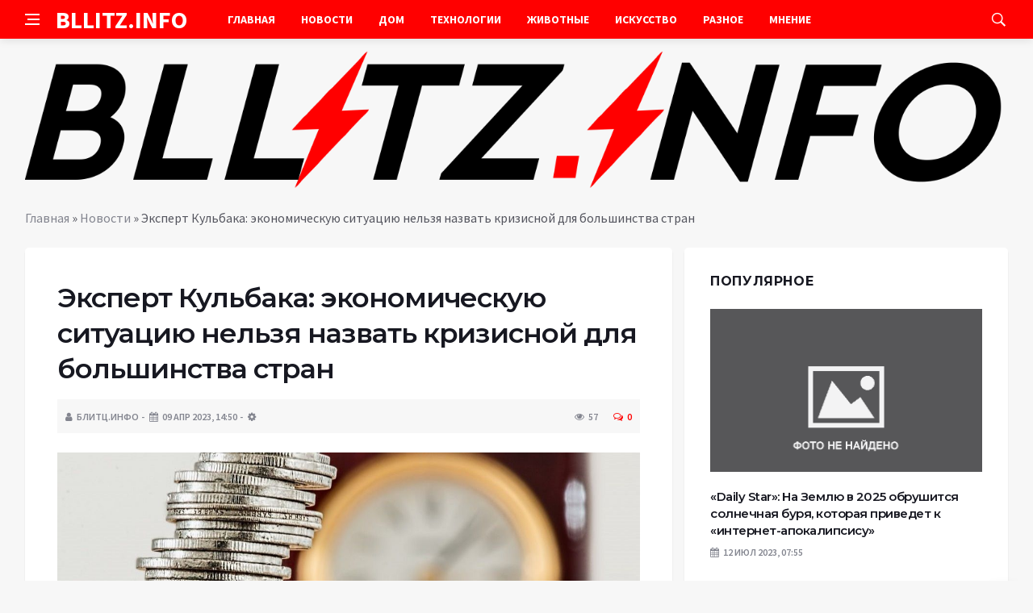

--- FILE ---
content_type: text/html; charset=UTF-8
request_url: https://bllitz.info/ekspert-kylbaka-ekonomicheskyu-sityaciu-nelzia-nazvat-krizisnoi-dlia-bolshinstva-stran/
body_size: 14288
content:
<!DOCTYPE html>
<html lang="ru-RU">
<head>
	<meta charset="UTF-8">
	<meta http-equiv="X-UA-Compatible" content="IE=edge">
    <meta name="viewport" content="width=device-width, initial-scale=1, shrink-to-fit=no" />
	<!--[if lt IE 9]>
	<script src="//html5shiv.googlecode.com/svn/trunk/html5.js"></script>
	<![endif]-->
	<meta name='robots' content='index, follow, max-image-preview:large, max-snippet:-1, max-video-preview:-1' />

	<!-- This site is optimized with the Yoast SEO plugin v26.8 - https://yoast.com/product/yoast-seo-wordpress/ -->
	<title>Эксперт Кульбака: экономическую ситуацию нельзя назвать кризисной для большинства стран | Bllitz info</title>
	<link rel="canonical" href="https://bllitz.info/ekspert-kylbaka-ekonomicheskyu-sityaciu-nelzia-nazvat-krizisnoi-dlia-bolshinstva-stran/" />
	<meta property="og:locale" content="ru_RU" />
	<meta property="og:type" content="article" />
	<meta property="og:title" content="Эксперт Кульбака: экономическую ситуацию нельзя назвать кризисной для большинства стран | Bllitz info" />
	<meta property="og:description" content="Заявления о том, что мировая экономика сейчас пребывает в состоянии кризиса, выглядят громкими и преждевременными, заявил кандидат экономических наук Николай Кульбака. В беседе с«Лентой.ру» он отметил, что риск рецессии сейчас действительно стал больше, чем предполагалось ранее. Эксперт фиксируют определенные проблемы, но все же кризис не идет по всей планете, а затронул только ряд государств. Ситуация..." />
	<meta property="og:url" content="https://bllitz.info/ekspert-kylbaka-ekonomicheskyu-sityaciu-nelzia-nazvat-krizisnoi-dlia-bolshinstva-stran/" />
	<meta property="og:site_name" content="Bllitz info" />
	<meta property="article:publisher" content="https://www.facebook.com/sergey.smirnoff.355" />
	<meta property="article:published_time" content="2023-04-09T14:50:32+00:00" />
	<meta name="author" content="БЛИТЦ.ИНФО" />
	<meta name="twitter:card" content="summary_large_image" />
	<meta name="twitter:creator" content="@SergeyS74084256" />
	<meta name="twitter:site" content="@SergeyS74084256" />
	<meta name="twitter:label1" content="Написано автором" />
	<meta name="twitter:data1" content="БЛИТЦ.ИНФО" />
	<script type="application/ld+json" class="yoast-schema-graph">{"@context":"https://schema.org","@graph":[{"@type":"Article","@id":"https://bllitz.info/ekspert-kylbaka-ekonomicheskyu-sityaciu-nelzia-nazvat-krizisnoi-dlia-bolshinstva-stran/#article","isPartOf":{"@id":"https://bllitz.info/ekspert-kylbaka-ekonomicheskyu-sityaciu-nelzia-nazvat-krizisnoi-dlia-bolshinstva-stran/"},"author":{"name":"БЛИТЦ.ИНФО","@id":"https://bllitz.info/#/schema/person/630e7ee12276afd0d92e745cb0c73720"},"headline":"Эксперт Кульбака: экономическую ситуацию нельзя назвать кризисной для большинства стран","datePublished":"2023-04-09T14:50:32+00:00","mainEntityOfPage":{"@id":"https://bllitz.info/ekspert-kylbaka-ekonomicheskyu-sityaciu-nelzia-nazvat-krizisnoi-dlia-bolshinstva-stran/"},"wordCount":105,"commentCount":0,"publisher":{"@id":"https://bllitz.info/#organization"},"image":{"@id":"https://bllitz.info/ekspert-kylbaka-ekonomicheskyu-sityaciu-nelzia-nazvat-krizisnoi-dlia-bolshinstva-stran/#primaryimage"},"thumbnailUrl":"https://bllitz.info/wp-content/uploads/2023/04/ekspert-kulbaka-ekonomicheskuju-situaciju-nelzja-nazvat-krizisnoj-dlja-bolshinstva-stran-6960c77.jpg","articleSection":["Новости"],"inLanguage":"ru-RU","potentialAction":[{"@type":"CommentAction","name":"Comment","target":["https://bllitz.info/ekspert-kylbaka-ekonomicheskyu-sityaciu-nelzia-nazvat-krizisnoi-dlia-bolshinstva-stran/#respond"]}]},{"@type":"WebPage","@id":"https://bllitz.info/ekspert-kylbaka-ekonomicheskyu-sityaciu-nelzia-nazvat-krizisnoi-dlia-bolshinstva-stran/","url":"https://bllitz.info/ekspert-kylbaka-ekonomicheskyu-sityaciu-nelzia-nazvat-krizisnoi-dlia-bolshinstva-stran/","name":"Эксперт Кульбака: экономическую ситуацию нельзя назвать кризисной для большинства стран | Bllitz info","isPartOf":{"@id":"https://bllitz.info/#website"},"primaryImageOfPage":{"@id":"https://bllitz.info/ekspert-kylbaka-ekonomicheskyu-sityaciu-nelzia-nazvat-krizisnoi-dlia-bolshinstva-stran/#primaryimage"},"image":{"@id":"https://bllitz.info/ekspert-kylbaka-ekonomicheskyu-sityaciu-nelzia-nazvat-krizisnoi-dlia-bolshinstva-stran/#primaryimage"},"thumbnailUrl":"https://bllitz.info/wp-content/uploads/2023/04/ekspert-kulbaka-ekonomicheskuju-situaciju-nelzja-nazvat-krizisnoj-dlja-bolshinstva-stran-6960c77.jpg","datePublished":"2023-04-09T14:50:32+00:00","breadcrumb":{"@id":"https://bllitz.info/ekspert-kylbaka-ekonomicheskyu-sityaciu-nelzia-nazvat-krizisnoi-dlia-bolshinstva-stran/#breadcrumb"},"inLanguage":"ru-RU","potentialAction":[{"@type":"ReadAction","target":["https://bllitz.info/ekspert-kylbaka-ekonomicheskyu-sityaciu-nelzia-nazvat-krizisnoi-dlia-bolshinstva-stran/"]}]},{"@type":"ImageObject","inLanguage":"ru-RU","@id":"https://bllitz.info/ekspert-kylbaka-ekonomicheskyu-sityaciu-nelzia-nazvat-krizisnoi-dlia-bolshinstva-stran/#primaryimage","url":"https://bllitz.info/wp-content/uploads/2023/04/ekspert-kulbaka-ekonomicheskuju-situaciju-nelzja-nazvat-krizisnoj-dlja-bolshinstva-stran-6960c77.jpg","contentUrl":"https://bllitz.info/wp-content/uploads/2023/04/ekspert-kulbaka-ekonomicheskuju-situaciju-nelzja-nazvat-krizisnoj-dlja-bolshinstva-stran-6960c77.jpg","width":1200,"height":675},{"@type":"BreadcrumbList","@id":"https://bllitz.info/ekspert-kylbaka-ekonomicheskyu-sityaciu-nelzia-nazvat-krizisnoi-dlia-bolshinstva-stran/#breadcrumb","itemListElement":[{"@type":"ListItem","position":1,"name":"Главная","item":"https://bllitz.info/"},{"@type":"ListItem","position":2,"name":"Новости","item":"https://bllitz.info/category/news/"},{"@type":"ListItem","position":3,"name":"Эксперт Кульбака: экономическую ситуацию нельзя назвать кризисной для большинства стран"}]},{"@type":"WebSite","@id":"https://bllitz.info/#website","url":"https://bllitz.info/","name":"Bllitz info","description":"Информационный портал","publisher":{"@id":"https://bllitz.info/#organization"},"potentialAction":[{"@type":"SearchAction","target":{"@type":"EntryPoint","urlTemplate":"https://bllitz.info/?s={search_term_string}"},"query-input":{"@type":"PropertyValueSpecification","valueRequired":true,"valueName":"search_term_string"}}],"inLanguage":"ru-RU"},{"@type":"Organization","@id":"https://bllitz.info/#organization","name":"Bllitz info","url":"https://bllitz.info/","logo":{"@type":"ImageObject","inLanguage":"ru-RU","@id":"https://bllitz.info/#/schema/logo/image/","url":"https://bllitz.info/wp-content/uploads/2021/05/logo-bllitz.png","contentUrl":"https://bllitz.info/wp-content/uploads/2021/05/logo-bllitz.png","width":370,"height":120,"caption":"Bllitz info"},"image":{"@id":"https://bllitz.info/#/schema/logo/image/"},"sameAs":["https://www.facebook.com/sergey.smirnoff.355","https://x.com/SergeyS74084256"]},{"@type":"Person","@id":"https://bllitz.info/#/schema/person/630e7ee12276afd0d92e745cb0c73720","name":"БЛИТЦ.ИНФО","image":{"@type":"ImageObject","inLanguage":"ru-RU","@id":"https://bllitz.info/#/schema/person/image/","url":"https://secure.gravatar.com/avatar/ef6e2f78a285bcb8eff7a6ad613fa790a05294fedaa04275ac7904a51e1a11a8?s=96&d=mm&r=g","contentUrl":"https://secure.gravatar.com/avatar/ef6e2f78a285bcb8eff7a6ad613fa790a05294fedaa04275ac7904a51e1a11a8?s=96&d=mm&r=g","caption":"БЛИТЦ.ИНФО"}}]}</script>
	<!-- / Yoast SEO plugin. -->


<style id='wp-img-auto-sizes-contain-inline-css' type='text/css'>
img:is([sizes=auto i],[sizes^="auto," i]){contain-intrinsic-size:3000px 1500px}
/*# sourceURL=wp-img-auto-sizes-contain-inline-css */
</style>
<style id='wp-block-library-inline-css' type='text/css'>
:root{--wp-block-synced-color:#7a00df;--wp-block-synced-color--rgb:122,0,223;--wp-bound-block-color:var(--wp-block-synced-color);--wp-editor-canvas-background:#ddd;--wp-admin-theme-color:#007cba;--wp-admin-theme-color--rgb:0,124,186;--wp-admin-theme-color-darker-10:#006ba1;--wp-admin-theme-color-darker-10--rgb:0,107,160.5;--wp-admin-theme-color-darker-20:#005a87;--wp-admin-theme-color-darker-20--rgb:0,90,135;--wp-admin-border-width-focus:2px}@media (min-resolution:192dpi){:root{--wp-admin-border-width-focus:1.5px}}.wp-element-button{cursor:pointer}:root .has-very-light-gray-background-color{background-color:#eee}:root .has-very-dark-gray-background-color{background-color:#313131}:root .has-very-light-gray-color{color:#eee}:root .has-very-dark-gray-color{color:#313131}:root .has-vivid-green-cyan-to-vivid-cyan-blue-gradient-background{background:linear-gradient(135deg,#00d084,#0693e3)}:root .has-purple-crush-gradient-background{background:linear-gradient(135deg,#34e2e4,#4721fb 50%,#ab1dfe)}:root .has-hazy-dawn-gradient-background{background:linear-gradient(135deg,#faaca8,#dad0ec)}:root .has-subdued-olive-gradient-background{background:linear-gradient(135deg,#fafae1,#67a671)}:root .has-atomic-cream-gradient-background{background:linear-gradient(135deg,#fdd79a,#004a59)}:root .has-nightshade-gradient-background{background:linear-gradient(135deg,#330968,#31cdcf)}:root .has-midnight-gradient-background{background:linear-gradient(135deg,#020381,#2874fc)}:root{--wp--preset--font-size--normal:16px;--wp--preset--font-size--huge:42px}.has-regular-font-size{font-size:1em}.has-larger-font-size{font-size:2.625em}.has-normal-font-size{font-size:var(--wp--preset--font-size--normal)}.has-huge-font-size{font-size:var(--wp--preset--font-size--huge)}.has-text-align-center{text-align:center}.has-text-align-left{text-align:left}.has-text-align-right{text-align:right}.has-fit-text{white-space:nowrap!important}#end-resizable-editor-section{display:none}.aligncenter{clear:both}.items-justified-left{justify-content:flex-start}.items-justified-center{justify-content:center}.items-justified-right{justify-content:flex-end}.items-justified-space-between{justify-content:space-between}.screen-reader-text{border:0;clip-path:inset(50%);height:1px;margin:-1px;overflow:hidden;padding:0;position:absolute;width:1px;word-wrap:normal!important}.screen-reader-text:focus{background-color:#ddd;clip-path:none;color:#444;display:block;font-size:1em;height:auto;left:5px;line-height:normal;padding:15px 23px 14px;text-decoration:none;top:5px;width:auto;z-index:100000}html :where(.has-border-color){border-style:solid}html :where([style*=border-top-color]){border-top-style:solid}html :where([style*=border-right-color]){border-right-style:solid}html :where([style*=border-bottom-color]){border-bottom-style:solid}html :where([style*=border-left-color]){border-left-style:solid}html :where([style*=border-width]){border-style:solid}html :where([style*=border-top-width]){border-top-style:solid}html :where([style*=border-right-width]){border-right-style:solid}html :where([style*=border-bottom-width]){border-bottom-style:solid}html :where([style*=border-left-width]){border-left-style:solid}html :where(img[class*=wp-image-]){height:auto;max-width:100%}:where(figure){margin:0 0 1em}html :where(.is-position-sticky){--wp-admin--admin-bar--position-offset:var(--wp-admin--admin-bar--height,0px)}@media screen and (max-width:600px){html :where(.is-position-sticky){--wp-admin--admin-bar--position-offset:0px}}

/*# sourceURL=wp-block-library-inline-css */
</style><style id='global-styles-inline-css' type='text/css'>
:root{--wp--preset--aspect-ratio--square: 1;--wp--preset--aspect-ratio--4-3: 4/3;--wp--preset--aspect-ratio--3-4: 3/4;--wp--preset--aspect-ratio--3-2: 3/2;--wp--preset--aspect-ratio--2-3: 2/3;--wp--preset--aspect-ratio--16-9: 16/9;--wp--preset--aspect-ratio--9-16: 9/16;--wp--preset--color--black: #000000;--wp--preset--color--cyan-bluish-gray: #abb8c3;--wp--preset--color--white: #ffffff;--wp--preset--color--pale-pink: #f78da7;--wp--preset--color--vivid-red: #cf2e2e;--wp--preset--color--luminous-vivid-orange: #ff6900;--wp--preset--color--luminous-vivid-amber: #fcb900;--wp--preset--color--light-green-cyan: #7bdcb5;--wp--preset--color--vivid-green-cyan: #00d084;--wp--preset--color--pale-cyan-blue: #8ed1fc;--wp--preset--color--vivid-cyan-blue: #0693e3;--wp--preset--color--vivid-purple: #9b51e0;--wp--preset--gradient--vivid-cyan-blue-to-vivid-purple: linear-gradient(135deg,rgb(6,147,227) 0%,rgb(155,81,224) 100%);--wp--preset--gradient--light-green-cyan-to-vivid-green-cyan: linear-gradient(135deg,rgb(122,220,180) 0%,rgb(0,208,130) 100%);--wp--preset--gradient--luminous-vivid-amber-to-luminous-vivid-orange: linear-gradient(135deg,rgb(252,185,0) 0%,rgb(255,105,0) 100%);--wp--preset--gradient--luminous-vivid-orange-to-vivid-red: linear-gradient(135deg,rgb(255,105,0) 0%,rgb(207,46,46) 100%);--wp--preset--gradient--very-light-gray-to-cyan-bluish-gray: linear-gradient(135deg,rgb(238,238,238) 0%,rgb(169,184,195) 100%);--wp--preset--gradient--cool-to-warm-spectrum: linear-gradient(135deg,rgb(74,234,220) 0%,rgb(151,120,209) 20%,rgb(207,42,186) 40%,rgb(238,44,130) 60%,rgb(251,105,98) 80%,rgb(254,248,76) 100%);--wp--preset--gradient--blush-light-purple: linear-gradient(135deg,rgb(255,206,236) 0%,rgb(152,150,240) 100%);--wp--preset--gradient--blush-bordeaux: linear-gradient(135deg,rgb(254,205,165) 0%,rgb(254,45,45) 50%,rgb(107,0,62) 100%);--wp--preset--gradient--luminous-dusk: linear-gradient(135deg,rgb(255,203,112) 0%,rgb(199,81,192) 50%,rgb(65,88,208) 100%);--wp--preset--gradient--pale-ocean: linear-gradient(135deg,rgb(255,245,203) 0%,rgb(182,227,212) 50%,rgb(51,167,181) 100%);--wp--preset--gradient--electric-grass: linear-gradient(135deg,rgb(202,248,128) 0%,rgb(113,206,126) 100%);--wp--preset--gradient--midnight: linear-gradient(135deg,rgb(2,3,129) 0%,rgb(40,116,252) 100%);--wp--preset--font-size--small: 13px;--wp--preset--font-size--medium: 20px;--wp--preset--font-size--large: 36px;--wp--preset--font-size--x-large: 42px;--wp--preset--spacing--20: 0.44rem;--wp--preset--spacing--30: 0.67rem;--wp--preset--spacing--40: 1rem;--wp--preset--spacing--50: 1.5rem;--wp--preset--spacing--60: 2.25rem;--wp--preset--spacing--70: 3.38rem;--wp--preset--spacing--80: 5.06rem;--wp--preset--shadow--natural: 6px 6px 9px rgba(0, 0, 0, 0.2);--wp--preset--shadow--deep: 12px 12px 50px rgba(0, 0, 0, 0.4);--wp--preset--shadow--sharp: 6px 6px 0px rgba(0, 0, 0, 0.2);--wp--preset--shadow--outlined: 6px 6px 0px -3px rgb(255, 255, 255), 6px 6px rgb(0, 0, 0);--wp--preset--shadow--crisp: 6px 6px 0px rgb(0, 0, 0);}:where(.is-layout-flex){gap: 0.5em;}:where(.is-layout-grid){gap: 0.5em;}body .is-layout-flex{display: flex;}.is-layout-flex{flex-wrap: wrap;align-items: center;}.is-layout-flex > :is(*, div){margin: 0;}body .is-layout-grid{display: grid;}.is-layout-grid > :is(*, div){margin: 0;}:where(.wp-block-columns.is-layout-flex){gap: 2em;}:where(.wp-block-columns.is-layout-grid){gap: 2em;}:where(.wp-block-post-template.is-layout-flex){gap: 1.25em;}:where(.wp-block-post-template.is-layout-grid){gap: 1.25em;}.has-black-color{color: var(--wp--preset--color--black) !important;}.has-cyan-bluish-gray-color{color: var(--wp--preset--color--cyan-bluish-gray) !important;}.has-white-color{color: var(--wp--preset--color--white) !important;}.has-pale-pink-color{color: var(--wp--preset--color--pale-pink) !important;}.has-vivid-red-color{color: var(--wp--preset--color--vivid-red) !important;}.has-luminous-vivid-orange-color{color: var(--wp--preset--color--luminous-vivid-orange) !important;}.has-luminous-vivid-amber-color{color: var(--wp--preset--color--luminous-vivid-amber) !important;}.has-light-green-cyan-color{color: var(--wp--preset--color--light-green-cyan) !important;}.has-vivid-green-cyan-color{color: var(--wp--preset--color--vivid-green-cyan) !important;}.has-pale-cyan-blue-color{color: var(--wp--preset--color--pale-cyan-blue) !important;}.has-vivid-cyan-blue-color{color: var(--wp--preset--color--vivid-cyan-blue) !important;}.has-vivid-purple-color{color: var(--wp--preset--color--vivid-purple) !important;}.has-black-background-color{background-color: var(--wp--preset--color--black) !important;}.has-cyan-bluish-gray-background-color{background-color: var(--wp--preset--color--cyan-bluish-gray) !important;}.has-white-background-color{background-color: var(--wp--preset--color--white) !important;}.has-pale-pink-background-color{background-color: var(--wp--preset--color--pale-pink) !important;}.has-vivid-red-background-color{background-color: var(--wp--preset--color--vivid-red) !important;}.has-luminous-vivid-orange-background-color{background-color: var(--wp--preset--color--luminous-vivid-orange) !important;}.has-luminous-vivid-amber-background-color{background-color: var(--wp--preset--color--luminous-vivid-amber) !important;}.has-light-green-cyan-background-color{background-color: var(--wp--preset--color--light-green-cyan) !important;}.has-vivid-green-cyan-background-color{background-color: var(--wp--preset--color--vivid-green-cyan) !important;}.has-pale-cyan-blue-background-color{background-color: var(--wp--preset--color--pale-cyan-blue) !important;}.has-vivid-cyan-blue-background-color{background-color: var(--wp--preset--color--vivid-cyan-blue) !important;}.has-vivid-purple-background-color{background-color: var(--wp--preset--color--vivid-purple) !important;}.has-black-border-color{border-color: var(--wp--preset--color--black) !important;}.has-cyan-bluish-gray-border-color{border-color: var(--wp--preset--color--cyan-bluish-gray) !important;}.has-white-border-color{border-color: var(--wp--preset--color--white) !important;}.has-pale-pink-border-color{border-color: var(--wp--preset--color--pale-pink) !important;}.has-vivid-red-border-color{border-color: var(--wp--preset--color--vivid-red) !important;}.has-luminous-vivid-orange-border-color{border-color: var(--wp--preset--color--luminous-vivid-orange) !important;}.has-luminous-vivid-amber-border-color{border-color: var(--wp--preset--color--luminous-vivid-amber) !important;}.has-light-green-cyan-border-color{border-color: var(--wp--preset--color--light-green-cyan) !important;}.has-vivid-green-cyan-border-color{border-color: var(--wp--preset--color--vivid-green-cyan) !important;}.has-pale-cyan-blue-border-color{border-color: var(--wp--preset--color--pale-cyan-blue) !important;}.has-vivid-cyan-blue-border-color{border-color: var(--wp--preset--color--vivid-cyan-blue) !important;}.has-vivid-purple-border-color{border-color: var(--wp--preset--color--vivid-purple) !important;}.has-vivid-cyan-blue-to-vivid-purple-gradient-background{background: var(--wp--preset--gradient--vivid-cyan-blue-to-vivid-purple) !important;}.has-light-green-cyan-to-vivid-green-cyan-gradient-background{background: var(--wp--preset--gradient--light-green-cyan-to-vivid-green-cyan) !important;}.has-luminous-vivid-amber-to-luminous-vivid-orange-gradient-background{background: var(--wp--preset--gradient--luminous-vivid-amber-to-luminous-vivid-orange) !important;}.has-luminous-vivid-orange-to-vivid-red-gradient-background{background: var(--wp--preset--gradient--luminous-vivid-orange-to-vivid-red) !important;}.has-very-light-gray-to-cyan-bluish-gray-gradient-background{background: var(--wp--preset--gradient--very-light-gray-to-cyan-bluish-gray) !important;}.has-cool-to-warm-spectrum-gradient-background{background: var(--wp--preset--gradient--cool-to-warm-spectrum) !important;}.has-blush-light-purple-gradient-background{background: var(--wp--preset--gradient--blush-light-purple) !important;}.has-blush-bordeaux-gradient-background{background: var(--wp--preset--gradient--blush-bordeaux) !important;}.has-luminous-dusk-gradient-background{background: var(--wp--preset--gradient--luminous-dusk) !important;}.has-pale-ocean-gradient-background{background: var(--wp--preset--gradient--pale-ocean) !important;}.has-electric-grass-gradient-background{background: var(--wp--preset--gradient--electric-grass) !important;}.has-midnight-gradient-background{background: var(--wp--preset--gradient--midnight) !important;}.has-small-font-size{font-size: var(--wp--preset--font-size--small) !important;}.has-medium-font-size{font-size: var(--wp--preset--font-size--medium) !important;}.has-large-font-size{font-size: var(--wp--preset--font-size--large) !important;}.has-x-large-font-size{font-size: var(--wp--preset--font-size--x-large) !important;}
/*# sourceURL=global-styles-inline-css */
</style>

<style id='classic-theme-styles-inline-css' type='text/css'>
/*! This file is auto-generated */
.wp-block-button__link{color:#fff;background-color:#32373c;border-radius:9999px;box-shadow:none;text-decoration:none;padding:calc(.667em + 2px) calc(1.333em + 2px);font-size:1.125em}.wp-block-file__button{background:#32373c;color:#fff;text-decoration:none}
/*# sourceURL=/wp-includes/css/classic-themes.min.css */
</style>
<link rel='stylesheet' id='bs-css' href='https://bllitz.info/wp-content/themes/Default/css/bootstrap.min.css?ver=6.9' type='text/css' media='all' />
<link rel='stylesheet' id='main-css' href='https://bllitz.info/wp-content/themes/Default/css/style.css?1768928328&#038;ver=6.9' type='text/css' media='all' />
<link rel='stylesheet' id='en-css' href='https://bllitz.info/wp-content/themes/Default/css/engine.css?1768928328&#038;ver=6.9' type='text/css' media='all' />
<link rel='stylesheet' id='fc-css' href='https://bllitz.info/wp-content/themes/Default/css/font-icons.css?ver=6.9' type='text/css' media='all' />
<link rel='stylesheet' id='aw-css' href='//maxcdn_bootstrapcdn_com/font-awesome/4_7_0/css/font-awesome_min_cssver=4.7.0&#038;ver=6.9' type='text/css' media='all' />
<link rel="icon" href="https://bllitz.info/wp-content/uploads/2022/08/cropped-fav-32x32.png" sizes="32x32" />
<link rel="icon" href="https://bllitz.info/wp-content/uploads/2022/08/cropped-fav-192x192.png" sizes="192x192" />
<link rel="apple-touch-icon" href="https://bllitz.info/wp-content/uploads/2022/08/cropped-fav-180x180.png" />
<meta name="msapplication-TileImage" content="https://bllitz.info/wp-content/uploads/2022/08/cropped-fav-270x270.png" />
	   <link href='https://fonts.googleapis.com/css?family=Montserrat:400,600,700%7CSource+Sans+Pro:400,600,700' rel='stylesheet'>
	
  
<!-- Yandex.RTB -->
<script>window.yaContextCb=window.yaContextCb||[]</script>
<script src="https://yandex.ru/ads/system/context.js" async></script>

</head>

<body class="wp-singular post-template-default single single-post postid-2845 single-format-standard wp-theme-Default bg-light style-default style-rounded">
<div class="content-overlay"></div>

<header class="sidenav" id="sidenav">
	<div class="sidenav__close">
		<button class="sidenav__close-button" id="sidenav__close-button" aria-label="закрыть"><i class="ui-close sidenav__close-icon"></i></button>
	</div>
	<nav class="sidenav__menu-container">
		<ul id="top-nav-ul" class="sidenav__menu slide-menu" role="menubar"><li id="menu-item-1085" class="menu-item menu-item-type-custom menu-item-object-custom menu-item-home menu-item-1085"><a href="https://bllitz.info">Главная</a></li>
<li id="menu-item-11" class="menu-item menu-item-type-taxonomy menu-item-object-category current-post-ancestor current-menu-parent current-post-parent menu-item-11"><a href="https://bllitz.info/category/news/">Новости</a></li>
<li id="menu-item-12" class="menu-item menu-item-type-taxonomy menu-item-object-category menu-item-12"><a href="https://bllitz.info/category/house/">Дом</a></li>
<li id="menu-item-545" class="menu-item menu-item-type-taxonomy menu-item-object-category menu-item-545"><a href="https://bllitz.info/category/technologies/">Технологии</a></li>
<li id="menu-item-10" class="menu-item menu-item-type-taxonomy menu-item-object-category menu-item-10"><a href="https://bllitz.info/category/animals/">Животные</a></li>
<li id="menu-item-13" class="menu-item menu-item-type-taxonomy menu-item-object-category menu-item-13"><a href="https://bllitz.info/category/art/">Искусство</a></li>
<li id="menu-item-381" class="menu-item menu-item-type-taxonomy menu-item-object-category menu-item-381"><a href="https://bllitz.info/category/medley/">Разное</a></li>
<li id="menu-item-422" class="menu-item menu-item-type-taxonomy menu-item-object-category menu-item-422"><a href="https://bllitz.info/category/mnenie/">Мнение</a></li>
</ul>	</nav>




</header>

<main class="main oh" id="main">
	<header class="nav">
		<div class="nav__holder nav--sticky">
			<div class="container relative">
				<div class="flex-parent">
					<button class="nav-icon-toggle" id="nav-icon-toggle" aria-label="Open side menu">
					<span class="nav-icon-toggle__box"><span class="nav-icon-toggle__inner"></span></span>
					</button> 
					<a href="/" class="logo" style="color: #fff;"><div id="custom_html-8" class="widget_text header-2 widget widget_custom_html"><div class="textwidget custom-html-widget">BLLITZ.INFO</div></div>
</a>
					<nav class="flex-child nav__wrap main-menu">

<ul id="top-nav-ul" class="nav__menu top-menu" role="menubar"><li class="menu-item menu-item-type-custom menu-item-object-custom menu-item-home menu-item-1085"><a href="https://bllitz.info">Главная</a></li>
<li class="menu-item menu-item-type-taxonomy menu-item-object-category current-post-ancestor current-menu-parent current-post-parent menu-item-11"><a href="https://bllitz.info/category/news/">Новости</a></li>
<li class="menu-item menu-item-type-taxonomy menu-item-object-category menu-item-12"><a href="https://bllitz.info/category/house/">Дом</a></li>
<li class="menu-item menu-item-type-taxonomy menu-item-object-category menu-item-545"><a href="https://bllitz.info/category/technologies/">Технологии</a></li>
<li class="menu-item menu-item-type-taxonomy menu-item-object-category menu-item-10"><a href="https://bllitz.info/category/animals/">Животные</a></li>
<li class="menu-item menu-item-type-taxonomy menu-item-object-category menu-item-13"><a href="https://bllitz.info/category/art/">Искусство</a></li>
<li class="menu-item menu-item-type-taxonomy menu-item-object-category menu-item-381"><a href="https://bllitz.info/category/medley/">Разное</a></li>
<li class="menu-item menu-item-type-taxonomy menu-item-object-category menu-item-422"><a href="https://bllitz.info/category/mnenie/">Мнение</a></li>
</ul>

						
					</nav>
					<div class="nav__right">
						<div class="nav__right-item nav__search">
							<a href="#" class="nav__search-trigger" id="nav__search-trigger"><i class="ui-search nav__search-trigger-icon"></i></a>
                            <div class="nav__search-box" id="nav__search-box">
	<form role="search" method="get" class="nav__search-form" action="https://bllitz.info/">
	  <input type="text" placeholder="Поиск по сайту ..."  class="nav__search-input" value="" name="s" />					
      <button type="submit" class="search-button btn btn-lg btn-color btn-button"><i class="ui-search nav__search-icon"></i></button>
	</form>
</div>						</div>
					</div>
				</div>
			</div>
		</div>
	</header>
	

	<div class="container">
		<div class="breadcrumbs main-bread">
			<div class="speedbar main-title"><a href="/"><div id="custom_html-7" class="widget_text widget widget_custom_html"><div class="textwidget custom-html-widget"><img src="/wp-content/themes/Default/images/logo.png" /></div></div>
</a></div>
		</div>
	</div>

<div class="container">
 <div class="breadcrumbs">
   <div class="speedbar">
       <p id="breadcrumbs"><span><span><a href="https://bllitz.info/">Главная</a></span> » <span><a href="https://bllitz.info/category/news/">Новости</a></span> » <span class="breadcrumb_last" aria-current="page">Эксперт Кульбака: экономическую ситуацию нельзя назвать кризисной для большинства стран</span></span></p>		
    </div>
  </div>
</div>


<main class="main oh" id="main">
	<div class="main-container container" id="main-container">
	   <div class="row">
		 <div class="col-lg-8 blog__content mb-72">
				
           <div class="content-box">
	         <article class="entry mb-0">
		      <div class="single-post__entry-header entry__header">
			   <h1 class="single-post__entry-title mt-0">Эксперт Кульбака: экономическую ситуацию нельзя назвать кризисной для большинства стран</h1>
			   <div class="entry__meta-holder" style="background:#f7f7f7;padding:10px">
				 <ul class="entry__meta">
					<li class="entry__meta-date"><i class="fa fa-user"></i>БЛИТЦ.ИНФО</li>
					<li class="entry__meta-date"><i class="fa fa-calendar"></i>09 Апр 2023, 14:50</li>
					<li class="entry__meta-date"><i class="fa fa-cog"></i> </li>
				 </ul>
				 <ul class="entry__meta">
					<li class="entry__meta-views"><i class="ui-eye"></i><span>57</span></li>
					<li class="entry__meta-comments"><a href="#com-list"><i class="ui-chat-empty"></i>0</a></li>
				 </ul>
			  </div>
		  </div>

         <!--реклама-->
		            <!--/реклама-->

		 <div class="entry__article-wrap">
			<div class="entry__article">
				<div class="full_story">
                  <!--<img width="1200" height="675" src="https://bllitz.info/wp-content/uploads/2023/04/ekspert-kulbaka-ekonomicheskuju-situaciju-nelzja-nazvat-krizisnoj-dlja-bolshinstva-stran-6960c77.jpg" class="entry__img wp-post-image" alt="Эксперт Кульбака: экономическую ситуацию нельзя назвать кризисной для большинства стран" decoding="async" fetchpriority="high" srcset="https://bllitz.info/wp-content/uploads/2023/04/ekspert-kulbaka-ekonomicheskuju-situaciju-nelzja-nazvat-krizisnoj-dlja-bolshinstva-stran-6960c77.jpg 1200w, https://bllitz.info/wp-content/uploads/2023/04/ekspert-kulbaka-ekonomicheskuju-situaciju-nelzja-nazvat-krizisnoj-dlja-bolshinstva-stran-6960c77-300x169.jpg 300w, https://bllitz.info/wp-content/uploads/2023/04/ekspert-kulbaka-ekonomicheskuju-situaciju-nelzja-nazvat-krizisnoj-dlja-bolshinstva-stran-6960c77-1024x576.jpg 1024w, https://bllitz.info/wp-content/uploads/2023/04/ekspert-kulbaka-ekonomicheskuju-situaciju-nelzja-nazvat-krizisnoj-dlja-bolshinstva-stran-6960c77-768x432.jpg 768w, https://bllitz.info/wp-content/uploads/2023/04/ekspert-kulbaka-ekonomicheskuju-situaciju-nelzja-nazvat-krizisnoj-dlja-bolshinstva-stran-6960c77-250x141.jpg 250w" sizes="(max-width: 1200px) 100vw, 1200px" />-->
                   <!--реклама в теле поста-->
<p><source media="(min-width: 769px)" srcset="https://static.politros.com/upload/images/2023/4/9/1183672_full.webp?upd=1681050399389" sizes="992px" type="image/jpeg"></source><source media="(min-width: 769px)" srcset="https://static.politros.com/upload/images/2023/4/9/1183672_full.jpeg?upd=1681050399389" sizes="992px" type="image/jpeg"></source><source media="(min-width: 426px) and (max-width: 768px)" srcset="https://static.politros.com/upload/images/2023/4/9/1183672_tablet.webp?upd=1681050399389" sizes="720px" type="image/jpeg"></source><source media="(min-width: 426px) and (max-width: 768px)" srcset="https://static.politros.com/upload/images/2023/4/9/1183672_tablet.jpeg?upd=1681050399389" sizes="720px" type="image/jpeg"></source><source media="(max-width: 425px)" srcset="https://static.politros.com/upload/images/2023/4/9/1183672_mobile.webp?upd=1681050399389" sizes="330px" type="image/jpeg"></source><source media="(max-width: 425px)" srcset="https://static.politros.com/upload/images/2023/4/9/1183672_mobile.jpeg?upd=1681050399389" sizes="330px" type="image/jpeg"></source><img decoding="async" src="/wp-content/uploads/2023/04/ekspert-kulbaka-ekonomicheskuju-situaciju-nelzja-nazvat-krizisnoj-dlja-bolshinstva-stran-6960c77.jpg" class="" alt="Эксперт Кульбака: экономическую ситуацию нельзя назвать кризисной для большинства стран">                                 </p>
<p>Заявления о том, что мировая экономика сейчас пребывает в состоянии кризиса, выглядят громкими и преждевременными, заявил кандидат экономических наук Николай Кульбака.</p>
<p>В беседе с«Лентой.ру» он отметил, что риск рецессии сейчас действительно стал больше, чем предполагалось ранее. Эксперт фиксируют определенные проблемы, но все же кризис не идет по всей планете, а затронул только ряд государств.</p>
<p>Ситуация 2008 года отличается от текущей тем, что тогда кризис был крайне заметным и распространился на многие государства. Однако по прошествии 15 лет экономисты и центральные банки научились работать в сложных условиях, учтя опыт в том числе пандемии коронавируса, указал Кульбака.</p>
</p>
                </div>
				<div class="entry__tags clearfixnewline">
                   				</div>
				<script src="https://yastatic.net/share2/share.js"></script>
<div class="ya-share2" style="margin: 35px 0px 0px -25px" data-curtain data-size="l" data-services="vkontakte,facebook,odnoklassniki,telegram,twitter,viber,whatsapp,moimir,linkedin,lj,reddit"></div>			</div>
		</div>

		<!--реклама-->
		        <!--/реклама-->
		
		<nav class="entry-navigation">
			<div class="clearfix">
				<div class="entry-navigation--left">
					<i class="ui-arrow-left"></i>
					<span class="entry-navigation__label">Предыдущая новость</span>
					<div class="entry-navigation__link">
                        <a href="https://bllitz.info/sohu-lavrov-vyzval-perepoloh-na-zapade-predyprediv-o-planah-rossii/" rel="prev">Sohu: Лавров вызвал переполох на Западе, предупредив о планах России</a> 
					</div>
				</div>
				<div class="entry-navigation--right">
					<span class="entry-navigation__label">Следующая новость</span>
					<i class="ui-arrow-right"></i>
					<div class="entry-navigation__link">
						<a href="https://bllitz.info/voenkor-sreda-rossiiskie-voennye-vziali-pod-kontrol-shinoremontnyi-zavod-v-marinke/" rel="next"> Военкор Среда: российские военные взяли под контроль шиноремонтный завод в Марьинке</a> 
					</div>
				</div>
			</div>
		</nav>

	<section class="section related-posts mt-40 mb-0">
			<div class="title-wrap title-wrap--line title-wrap--pr">
				<h3 class="section-title"><i class="fa fa-random"></i> Вам также может быть интересно</h3>
			</div>
			<div class="column-count-2">


			
          
    <article class="entry thumb--size-1">
	<div class="entry__img-holder thumb__img-holder related_img">
<img src="/wp-content/uploads/2023/12/vyjavlena-svjaz-zhirnoj-pishhi-s-plohim-vosstanovleniem-sosudov-pri-stresse-346d5b1.jpg" class="entry__img thumb_cat" alt="Выявлена связь жирной пищи с плохим восстановлением сосудов при стрессе" />
		<div class="bottom-gradient"></div>
		<div class="thumb-text-holder">
			<h2 class="thumb-entry-title"><a href="https://bllitz.info/vyiavlena-sviaz-jirnoi-pishi-s-plohim-vosstanovleniem-sosydov-pri-stresse/">Выявлена связь жирной пищи с плохим восстановлением сосудов при стрессе</a></h2>
		</div>
		<a href="https://bllitz.info/vyiavlena-sviaz-jirnoi-pishi-s-plohim-vosstanovleniem-sosydov-pri-stresse/" class="thumb-url"></a>
	</div>
</article>
          
     
			
          
    <article class="entry thumb--size-1">
	<div class="entry__img-holder thumb__img-holder related_img">
<img src="/wp-content/uploads/2023/12/muzyka-mozhet-stat-kljuchom-k-razrabotke-effektivnyh-vmeshatelstv-v-oblasti-psihicheskogo-zdorovja-e217877.jpg" class="entry__img thumb_cat" alt="Музыка может стать ключом к разработке эффективных вмешательств в области психического здоровья" />
		<div class="bottom-gradient"></div>
		<div class="thumb-text-holder">
			<h2 class="thumb-entry-title"><a href="https://bllitz.info/myzyka-mojet-stat-kluchom-k-razrabotke-effektivnyh-vmeshatelstv-v-oblasti-psihicheskogo-zdorovia/">Музыка может стать ключом к разработке эффективных вмешательств в области психического здоровья</a></h2>
		</div>
		<a href="https://bllitz.info/myzyka-mojet-stat-kluchom-k-razrabotke-effektivnyh-vmeshatelstv-v-oblasti-psihicheskogo-zdorovia/" class="thumb-url"></a>
	</div>
</article>
          
     
			
          
    <article class="entry thumb--size-1">
	<div class="entry__img-holder thumb__img-holder related_img">
<img src="/wp-content/uploads/2023/12/v-rossii-sozdali-veshhestvo-dlja-effektivnogo-ispolzovanija-otrabotannogo-jadernogo-topliva-8c06930.jpg" class="entry__img thumb_cat" alt="В России создали вещество для эффективного использования отработанного ядерного топлива" />
		<div class="bottom-gradient"></div>
		<div class="thumb-text-holder">
			<h2 class="thumb-entry-title"><a href="https://bllitz.info/v-rossii-sozdali-veshestvo-dlia-effektivnogo-ispolzovaniia-otrabotannogo-iadernogo-topliva/">В России создали вещество для эффективного использования отработанного ядерного топлива</a></h2>
		</div>
		<a href="https://bllitz.info/v-rossii-sozdali-veshestvo-dlia-effektivnogo-ispolzovaniia-otrabotannogo-iadernogo-topliva/" class="thumb-url"></a>
	</div>
</article>
          
     
			
          
    <article class="entry thumb--size-1">
	<div class="entry__img-holder thumb__img-holder related_img">
<img src="/wp-content/themes/Default/dleimages/no_image2.jpg" class="entry__img thumb_cat" alt="Махмуд-Али Калиматов: Нацфонд Главы Ингушетии выделил 3 млн руб. на поддержку спортсменов" />
		<div class="bottom-gradient"></div>
		<div class="thumb-text-holder">
			<h2 class="thumb-entry-title"><a href="https://bllitz.info/mahmyd-ali-kalimatov-nacfond-glavy-ingyshetii-vydelil-3-mln-ryb-na-podderjky-sportsmenov/">Махмуд-Али Калиматов: Нацфонд Главы Ингушетии выделил 3 млн руб. на поддержку спортсменов</a></h2>
		</div>
		<a href="https://bllitz.info/mahmyd-ali-kalimatov-nacfond-glavy-ingyshetii-vydelil-3-mln-ryb-na-podderjky-sportsmenov/" class="thumb-url"></a>
	</div>
</article>
          
     
			
          
    <article class="entry thumb--size-1">
	<div class="entry__img-holder thumb__img-holder related_img">
<img src="/wp-content/uploads/2023/12/osnovnye-perelomnye-momenty-izmenenija-klimata-mogut-vozniknut-v-techenie-desjatiletija-b6f18f1.jpg" class="entry__img thumb_cat" alt="Основные переломные моменты изменения климата могут возникнуть в течение десятилетия" />
		<div class="bottom-gradient"></div>
		<div class="thumb-text-holder">
			<h2 class="thumb-entry-title"><a href="https://bllitz.info/osnovnye-perelomnye-momenty-izmeneniia-klimata-mogyt-vozniknyt-v-techenie-desiatiletiia/">Основные переломные моменты изменения климата могут возникнуть в течение десятилетия</a></h2>
		</div>
		<a href="https://bllitz.info/osnovnye-perelomnye-momenty-izmeneniia-klimata-mogyt-vozniknyt-v-techenie-desiatiletiia/" class="thumb-url"></a>
	</div>
</article>
          
     
			
          
    <article class="entry thumb--size-1">
	<div class="entry__img-holder thumb__img-holder related_img">
<img src="/wp-content/uploads/2023/12/astrofiziki-vydvinuli-gipotezu-mlechnyj-put-nahoditsja-na-kraju-ogromnoj-pustoty-ac7e353.jpg" class="entry__img thumb_cat" alt="Астрофизики выдвинули гипотезу: Млечный Путь находится на краю огромной пустоты" />
		<div class="bottom-gradient"></div>
		<div class="thumb-text-holder">
			<h2 class="thumb-entry-title"><a href="https://bllitz.info/astrofiziki-vydvinyli-gipotezy-mlechnyi-pyt-nahoditsia-na-krau-ogromnoi-pystoty/">Астрофизики выдвинули гипотезу: Млечный Путь находится на краю огромной пустоты</a></h2>
		</div>
		<a href="https://bllitz.info/astrofiziki-vydvinyli-gipotezy-mlechnyi-pyt-nahoditsia-na-krau-ogromnoi-pystoty/" class="thumb-url"></a>
	</div>
</article>
          
     
			
          
    <article class="entry thumb--size-1">
	<div class="entry__img-holder thumb__img-holder related_img">
<img src="/wp-content/uploads/2023/12/novye-antibiotiki-uchenye-reshili-iskat-vo-ldah-f3e8bfa.jpg" class="entry__img thumb_cat" alt="Новые антибиотики ученые решили искать во льдах" />
		<div class="bottom-gradient"></div>
		<div class="thumb-text-holder">
			<h2 class="thumb-entry-title"><a href="https://bllitz.info/novye-antibiotiki-ychenye-reshili-iskat-vo-ldah/">Новые антибиотики ученые решили искать во льдах</a></h2>
		</div>
		<a href="https://bllitz.info/novye-antibiotiki-ychenye-reshili-iskat-vo-ldah/" class="thumb-url"></a>
	</div>
</article>
          
     
			
          
    <article class="entry thumb--size-1">
	<div class="entry__img-holder thumb__img-holder related_img">
<img src="/wp-content/uploads/2023/12/uchenye-dokazali-chto-izmenenie-klimata-privodit-k-vybrosu-metana-iz-glubin-okeana-051118e.jpg" class="entry__img thumb_cat" alt="Ученые доказали, что изменение климата приводит к выбросу метана из глубин океана" />
		<div class="bottom-gradient"></div>
		<div class="thumb-text-holder">
			<h2 class="thumb-entry-title"><a href="https://bllitz.info/ychenye-dokazali-chto-izmenenie-klimata-privodit-k-vybrosy-metana-iz-glybin-okeana/">Ученые доказали, что изменение климата приводит к выбросу метана из глубин океана</a></h2>
		</div>
		<a href="https://bllitz.info/ychenye-dokazali-chto-izmenenie-klimata-privodit-k-vybrosy-metana-iz-glybin-okeana/" class="thumb-url"></a>
	</div>
</article>
          
     
			
          
    <article class="entry thumb--size-1">
	<div class="entry__img-holder thumb__img-holder related_img">
<img src="/wp-content/themes/Default/dleimages/no_image2.jpg" class="entry__img thumb_cat" alt="Участники BRICS+ Fashion Summit познакомились с культурой России на ВДНХ" />
		<div class="bottom-gradient"></div>
		<div class="thumb-text-holder">
			<h2 class="thumb-entry-title"><a href="https://bllitz.info/ychastniki-brics-fashion-summit-poznakomilis-s-kyltyroi-rossii-na-vdnh/">Участники BRICS+ Fashion Summit познакомились с культурой России на ВДНХ</a></h2>
		</div>
		<a href="https://bllitz.info/ychastniki-brics-fashion-summit-poznakomilis-s-kyltyroi-rossii-na-vdnh/" class="thumb-url"></a>
	</div>
</article>
          
     
			
          
    <article class="entry thumb--size-1">
	<div class="entry__img-holder thumb__img-holder related_img">
<img src="/wp-content/themes/Default/dleimages/no_image2.jpg" class="entry__img thumb_cat" alt="Российские региональные бренды покоряют BRICS+ Fashion Summit" />
		<div class="bottom-gradient"></div>
		<div class="thumb-text-holder">
			<h2 class="thumb-entry-title"><a href="https://bllitz.info/rossiiskie-regionalnye-brendy-pokoriaut-brics-fashion-summit/">Российские региональные бренды покоряют BRICS+ Fashion Summit</a></h2>
		</div>
		<a href="https://bllitz.info/rossiiskie-regionalnye-brendy-pokoriaut-brics-fashion-summit/" class="thumb-url"></a>
	</div>
</article>
          
     
			
          
    <article class="entry thumb--size-1">
	<div class="entry__img-holder thumb__img-holder related_img">
<img src="/wp-content/uploads/2023/12/neurology-vyjavleny-pjat-preduprezhdajushhih-priznakov-rassejannogo-skleroza-0ce3712.jpg" class="entry__img thumb_cat" alt="Neurology: выявлены пять предупреждающих признаков рассеянного склероза" />
		<div class="bottom-gradient"></div>
		<div class="thumb-text-holder">
			<h2 class="thumb-entry-title"><a href="https://bllitz.info/neurology-vyiavleny-piat-predyprejdaushih-priznakov-rasseiannogo-skleroza/">Neurology: выявлены пять предупреждающих признаков рассеянного склероза</a></h2>
		</div>
		<a href="https://bllitz.info/neurology-vyiavleny-piat-predyprejdaushih-priznakov-rasseiannogo-skleroza/" class="thumb-url"></a>
	</div>
</article>
          
     
			
          
    <article class="entry thumb--size-1">
	<div class="entry__img-holder thumb__img-holder related_img">
<img src="/wp-content/uploads/2023/12/sarancha-vyrashhennaja-v-uslovijah-vysokoj-gravitacii-stanovitsja-neverojatno-silnoj-a3bf4a6.jpg" class="entry__img thumb_cat" alt="Саранча, выращенная в условиях высокой гравитации, становится невероятно сильной" />
		<div class="bottom-gradient"></div>
		<div class="thumb-text-holder">
			<h2 class="thumb-entry-title"><a href="https://bllitz.info/sarancha-vyrashennaia-v-ysloviiah-vysokoi-gravitacii-stanovitsia-neveroiatno-silnoi/">Саранча, выращенная в условиях высокой гравитации, становится невероятно сильной</a></h2>
		</div>
		<a href="https://bllitz.info/sarancha-vyrashennaia-v-ysloviiah-vysokoi-gravitacii-stanovitsia-neveroiatno-silnoi/" class="thumb-url"></a>
	</div>
</article>
          
     

			</div>
		</section>  </article>

	   <div class="entry-comments" id="com-list">
		   <div class="title-wrap title-wrap--line">
			<h3 class="section-title"><i class="fa fa-commenting-o"></i> Комментарии 0</h3>
		   </div>
	   </div>
	    <div id="comments">

			<div id="respond" class="comment-respond">
		<h3 id="reply-title" class="comment-reply-title">Оставить комментарий <small><a rel="nofollow" id="cancel-comment-reply-link" href="/ekspert-kylbaka-ekonomicheskyu-sityaciu-nelzia-nazvat-krizisnoi-dlia-bolshinstva-stran/#respond" style="display:none;">Отменить ответ</a></small></h3><form action="https://bllitz.info/wp-comments-post.php" method="post" id="commentform" class="comment-form"><p class="comment-notes">Ваш email не будет опубликован.</p><div class="form-group"><label for="comment">Комментарий:</label><textarea class="form-control" id="comment" name="comment" cols="45" rows="8" required></textarea></div><div class="form-group"><label for="author">Имя</label><input class="form-control" id="author" name="author" type="text" value="" size="30" required></div>
<div class="form-group"><label for="email">Email</label><input class="form-control" id="email" name="email" type="email" value="" size="30" required></div>
<p class="comment-form-cookies-consent"><input id="wp-comment-cookies-consent" name="wp-comment-cookies-consent" type="checkbox" value="yes" /> <label for="wp-comment-cookies-consent">Сохранить моё имя, email и адрес сайта в этом браузере для последующих моих комментариев.</label></p>
<p class="form-submit"><input name="submit" type="submit" id="submit" class="btn btn-default" value="Отправить" /> <input type='hidden' name='comment_post_ID' value='2845' id='comment_post_ID' />
<input type='hidden' name='comment_parent' id='comment_parent' value='0' />
</p><p style="display: none;"><input type="hidden" id="akismet_comment_nonce" name="akismet_comment_nonce" value="fd3647acd3" /></p><p style="display: none !important;" class="akismet-fields-container" data-prefix="ak_"><label>&#916;<textarea name="ak_hp_textarea" cols="45" rows="8" maxlength="100"></textarea></label><input type="hidden" id="ak_js_1" name="ak_js" value="63"/><script>document.getElementById( "ak_js_1" ).setAttribute( "value", ( new Date() ).getTime() );</script></p></form>	</div><!-- #respond -->
	</div>      </div>

	</div>
    
<aside class="col-lg-4 sidebar sidebar--right">
	<aside id="custom_html-6" class="widget_text widget widget_custom_html"><div class="textwidget custom-html-widget">
	<div class=" widget-rating-posts">
		<h4 class="widget-title">Популярное</h4>


<article class="entry">

	<div class="entry__img-holder">
		<a href="https://bllitz.info/daily-star-na-zemlu-v-2025-obryshitsia-solnechnaia-byria-kotoraia-privedet-k-internet-apokalipsisy/">
			<div class="thumb-container thumb-60">

<img src="/wp-content/themes/Default/dleimages/no_image2.jpg" class="entry__img thumb_cat" alt="«Daily Star»: На Землю в 2025 обрушится солнечная буря, которая приведет к «интернет-апокалипсису»" />		
			</div>	

		</a>
	</div>
	<div class="entry__body">
		<div class="entry__header">
			<h2 class="entry__title"><a href="https://bllitz.info/daily-star-na-zemlu-v-2025-obryshitsia-solnechnaia-byria-kotoraia-privedet-k-internet-apokalipsisy/">«Daily Star»: На Землю в 2025 обрушится солнечная буря, которая приведет к «интернет-апокалипсису»</a></h2>
			<ul class="entry__meta">
				<li class="entry__meta-date"><i class="fa fa-calendar"></i>12 Июл 2023, 07:55</li>
			
			</ul>
		</div>
	</div>
</article>
      

	

<article class="entry">
	<div class="entry__body">
		<div class="entry__header">
			<h2 class="entry__title"><a href="https://bllitz.info/zvezda-svatov-tatiana-vasileva-obiasnila-otmeny-koncertov-belogo-effektom-tvorcheskogo-bymeranga/">Звезда &#171;Сватов&#187; Татьяна Васильева объяснила отмену концертов Белого эффектом творческого бумеранга</a></h2>
			<ul class="entry__meta">
				<li class="entry__meta-date"><i class="fa fa-calendar"></i>14 Окт 2023, 12:55</li>
			</ul>
		</div>
	</div>
</article>
      	

<article class="entry">
	<div class="entry__body">
		<div class="entry__header">
			<h2 class="entry__title"><a href="https://bllitz.info/netease-sholc-proiznes-neojidannyu-rech-o-rossii-no-ymolchal-o-glavnom/">NetEase: Шольц произнес неожиданную речь о России, но умолчал о главном</a></h2>
			<ul class="entry__meta">
				<li class="entry__meta-date"><i class="fa fa-calendar"></i>22 Май 2023, 13:00</li>
			</ul>
		</div>
	</div>
</article>
      	

<article class="entry">
	<div class="entry__body">
		<div class="entry__header">
			<h2 class="entry__title"><a href="https://bllitz.info/peskov-pytin-provel-peregovory-s-liderami-beloryssii-yzbekistana-i-kazahstana/">Песков: Путин провел переговоры с лидерами Белоруссии, Узбекистана и Казахстана</a></h2>
			<ul class="entry__meta">
				<li class="entry__meta-date"><i class="fa fa-calendar"></i>24 Июн 2023, 12:00</li>
			</ul>
		</div>
	</div>
</article>
      	

<article class="entry">
	<div class="entry__body">
		<div class="entry__header">
			<h2 class="entry__title"><a href="https://bllitz.info/kompaniia-razreshivshego-vjivliat-chip-v-mozg-cheloveka-maska-neuralink-stoit-yje-5-mlrd-dollarov/">Компания разрешившего вживлять чип в мозг человека Маска Neuralink стоит уже 5 млрд долларов</a></h2>
			<ul class="entry__meta">
				<li class="entry__meta-date"><i class="fa fa-calendar"></i>05 Июн 2023, 14:35</li>
			</ul>
		</div>
	</div>
</article>
      	

<article class="entry">
	<div class="entry__body">
		<div class="entry__header">
			<h2 class="entry__title"><a href="https://bllitz.info/sovfedom-odobren-zakon-o-prizyve-osyjdennyh-na-slyjby-po-kontrakty/">Совфедом одобрен закон о призыве осужденных на службу по контракту</a></h2>
			<ul class="entry__meta">
				<li class="entry__meta-date"><i class="fa fa-calendar"></i>21 Июн 2023, 13:40</li>
			</ul>
		</div>
	</div>
</article>
      	</div></div></aside>
<aside id="execphp-5" class="widget widget_execphp"><h4 class="widget-title">Реклама</h4>
			<div class="execphpwidget"><!--5050309c--><!--5050309c--><!--9ceb97da--><!--9ceb97da--></div>
		</aside>
<aside id="custom_html-9" class="widget_text widget widget_custom_html"><div class="textwidget custom-html-widget"></div></aside>
</aside>  </div>
</div>

</div>

	<footer class="footer footer--dark" id="stop_id">
		<div class="footer-soc">
			<div class="container">
				<div class="socials socials--medium mb-0 pb-0" style="float:none;margin:0 auto;display:block;width:100%">
					<script src="https://yastatic.net/share2/share.js"></script>
					<div class="ya-share2 footer-social" data-curtain data-size="l" data-services="vkontakte,facebook,odnoklassniki,telegram,twitter,viber,whatsapp,moimir,linkedin,lj,reddit"></div>				</div>
			</div>
		</div>
		<div class="container">
			<div class="footer__widgets">
				<div class="row">
					<div class="col-lg-3 col-md-6" style="-webkit-box-flex: 0; -ms-flex: 0 0 100%; flex: 0 0 100%; max-width: 100%; text-align: center;">
						<aside class="widget widget-logo">
														<div id="execphp-6" class="widget widget_execphp">			<div class="execphpwidget"><p class="mt-8 mb-0">Использование любых материалов, размещённых на сайте, разрешается при условии активной ссылки на наш сайт.</p>
<p>При копировании материалов для интернет-изданий – обязательна прямая открытая для поисковых систем гиперссылка. Ссылка должна быть размещена в независимости от полного либо частичного использования материалов. Гиперссылка (для интернет- изданий) – должна быть размещена в подзаголовке или в первом абзаце материала.</p>
<p>Все материалы, содержащиеся на веб-сайте bllitz.info, защищены законом об авторском праве. Фотографии и прочие материалы являются собственностью их авторов и представлены исключительно для некоммерческого использования и ознакомления , если не указано иное. Несанкционированное использование таких материалов может нарушать закон об авторском праве, торговой марке и другие законы.</p>
<p class="copyright mb-0" style="margin-top: 0;">Учредитель: ООО «Издательская группа «Объединенная Европа».</p>
<br>
<p class="copyright mb-0" style="margin-top: 0;">Copyright &copy; 2015 - 2026, Информационный портал «BLLITZ.INFO». Все права защищены.</p></div>
		</div>
						</aside>
					</div>
				</div>
			</div>
		</div>
	</footer>
	
	
	<div id="back-to-top">
		<a href="#top" aria-label="Go to top"><i class="ui-arrow-up"></i></a>
	</div>
</main>

<script type='text/javascript'>
/* <![CDATA[ */
var q2w3_sidebar_options = [{"sidebar":"sidebar-1","margin_top":70,"margin_bottom":0,"stop_id":"stop_id","screen_max_width":0,"screen_max_height":0,"width_inherit":false,"refresh_interval":1500,"window_load_hook":false,"disable_mo_api":false,"widgets":["custom_html-9"]}];
/* ]]> */
</script>

<script type="speculationrules">
{"prefetch":[{"source":"document","where":{"and":[{"href_matches":"/*"},{"not":{"href_matches":["/wp-*.php","/wp-admin/*","/wp-content/uploads/*","/wp-content/*","/wp-content/plugins/*","/wp-content/themes/Default/*","/*\\?(.+)"]}},{"not":{"selector_matches":"a[rel~=\"nofollow\"]"}},{"not":{"selector_matches":".no-prefetch, .no-prefetch a"}}]},"eagerness":"conservative"}]}
</script>
<script defer type="text/javascript" src="https://bllitz.info/wp-content/plugins/akismet/_inc/akismet-frontend.js?ver=1763001790" id="akismet-frontend-js"></script>
<script type="text/javascript" src="https://bllitz.info/wp-content/themes/Default/js/main.js?1768928334&amp;ver=6.9" id="main1-js"></script>
<script type="text/javascript" src="https://bllitz.info/wp-content/themes/Default/js/main2.js?1768928334&amp;ver=6.9" id="main2-js"></script>
<script type="text/javascript" src="https://bllitz.info/wp-content/themes/Default/js/q2w3-fixed-widget.min.js?ver=6.9" id="q2-js"></script>
<script type="text/javascript" src="https://bllitz.info/wp-content/themes/Default/js/bootstrap.min.js?ver=6.9" id="bootstrap-js"></script>
<script type="text/javascript" src="https://bllitz.info/wp-content/themes/Default/js/easing.min.js?ver=6.9" id="es-js"></script>
<script type="text/javascript" src="https://bllitz.info/wp-content/themes/Default/js/owl-carousel.min.js?ver=6.9" id="ow-js"></script>
<script type="text/javascript" src="https://bllitz.info/wp-content/themes/Default/js/jquery.newsTicker.min.js?ver=6.9" id="jn-js"></script>
<script type="text/javascript" src="https://bllitz.info/wp-content/themes/Default/js/modernizr.min.js?ver=6.9" id="md-js"></script>
<script type="text/javascript" src="https://bllitz.info/wp-content/themes/Default/js/flickity.pkgd.min.js?ver=6.9" id="fl-js"></script>
<script type="text/javascript" src="https://bllitz.info/wp-content/themes/Default/js/scripts.js?ver=6.9" id="sc-js"></script>

<!-- Yandex.Metrika counter -->
<script type="text/javascript" >
   (function(m,e,t,r,i,k,a){m[i]=m[i]||function(){(m[i].a=m[i].a||[]).push(arguments)};
   m[i].l=1*new Date();
   for (var j = 0; j < document.scripts.length; j++) {if (document.scripts[j].src === r) { return; }}
   k=e.createElement(t),a=e.getElementsByTagName(t)[0],k.async=1,k.src=r,a.parentNode.insertBefore(k,a)})
   (window, document, "script", "https://mc.yandex.ru/metrika/tag.js", "ym");

   ym(89864587, "init", {
        clickmap:true,
        trackLinks:true,
        accurateTrackBounce:true
   });
</script>
<noscript><div><img src="https://mc.yandex.ru/watch/89864587" style="position:absolute; left:-9999px;" alt="" /></div></noscript>
<!-- /Yandex.Metrika counter -->

<script defer src="https://static.cloudflareinsights.com/beacon.min.js/vcd15cbe7772f49c399c6a5babf22c1241717689176015" integrity="sha512-ZpsOmlRQV6y907TI0dKBHq9Md29nnaEIPlkf84rnaERnq6zvWvPUqr2ft8M1aS28oN72PdrCzSjY4U6VaAw1EQ==" data-cf-beacon='{"version":"2024.11.0","token":"b4cf01315b2c40198967c9cbdcbfd585","r":1,"server_timing":{"name":{"cfCacheStatus":true,"cfEdge":true,"cfExtPri":true,"cfL4":true,"cfOrigin":true,"cfSpeedBrain":true},"location_startswith":null}}' crossorigin="anonymous"></script>
</body>
</html>